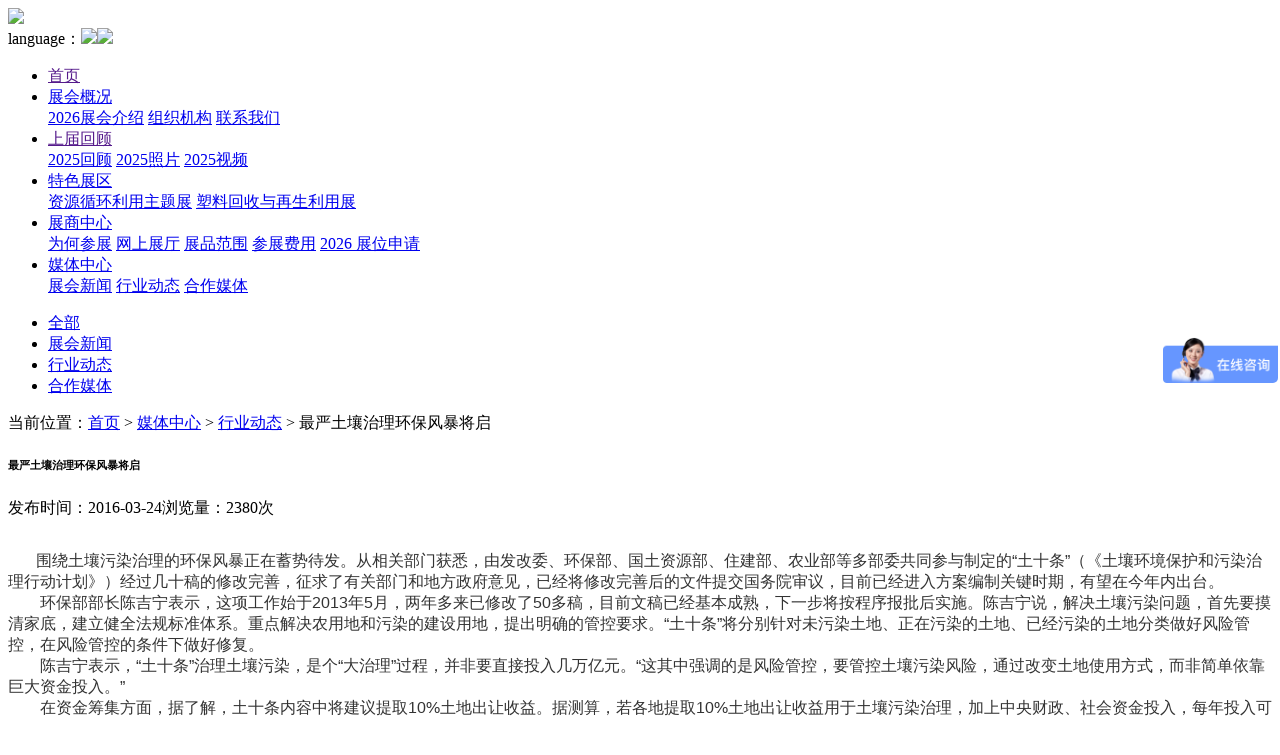

--- FILE ---
content_type: text/html;charset=utf-8
request_url: http://www.cdepe.com/hydt/936.html
body_size: 5590
content:
<!DOCTYPE html>
<html>
<head>
<meta name="viewport" content="width=device-width, initial-scale=1.0">
<meta http-equiv="Content-Type" content="text/html; charset=utf-8" />
<meta name="renderer" content="webkit"/>
<meta name="force-rendering" content="webkit"/>
<meta http-equiv="X-UA-Compatible" content="IE=Edge,chrome=1"/>
<title>最严土壤治理环保风暴将启 - 行业动态 - 成都国际环保博览会2026.5.20-22环保展</title>
<meta name="keywords" content="绿色能源，西部能源，环博会，环保展，成都环保博览会，成都环博会，成都环保展，环保水处理，污水处理，膜，给排水，泵管阀，VOCs，大气污染，烟气净化，垃圾回收，环卫，清洁，固废处理，环境监测，环境检测，环境工程，环境服务，节能环保，绿色低碳，碳中和，新能源">
<meta name="description" content=" 围绕土壤污染治理的环保风暴正在蓄势待发。从相关部门获悉，由发改委、环保部、国土资源部、住建部、农业部等多部委共同参与制定的&ldquo;土十条&rdquo;（《土壤环境保护和污染治理行动计划》）经过几十稿的修改完善，征求了有关部门和地方政府意见，已经将修改完善后的文件提交国务"><base href="http://www.cdepe.com/" />
<link rel="shortcut icon" href="skin/favicon.ico?v=2"/>
<link rel="stylesheet" type="text/css" href="skin/css/style.css?v=2.30" />
<link rel="stylesheet" type="text/css" href="skin/css/media.css" />
<link rel="stylesheet" type="text/css" href="skin/css/swiper-4.1.6.min.css" />
<script src="skin/js/jquery-3.3.1.min.js"></script>
<script src="skin/js/swiper-4.1.6.min.js"></script>
<SCRIPT type=text/javascript src="skin/js/Marquee.js"></SCRIPT>
<script type="text/javascript" src="skin/noimage.js" ></script>
</head>
<body>
<!--导航-->
  <div class="maxx">
    <div class="mt">
      <div class="logo">
        <a href="/"><img src="upload/setting/2025116913ede7d2e29.jpg" /></a>
        <!--<img src="upload/setting/2025116913ea9e2fbda.jpg" alt="">-->
      </div>
      <div class="float">
        <div class="language">
          <!--<img src="skin/image/3.jpg" />-->
          <span class="lan"><a>language：</a><a href='/' title="CN"><img src="skin/image/cn.png" /></a><a href='/eng/' title="EN"><img src="skin/image/eng.png" /></a></span>
        </div>
        <span class="btn navbar-toggler">
          <div></div>
          <div></div>
          <div></div>
        </span>
        <ul class="nav navbar-collapse">
          <li class="">
            <a href="">首页</a>
          </li>
                <li class="" id="nav1"><a  title="展会概况" href="/zhgk/" >展会概况</a>
              <div class="two">
        <span>
                        <a title="2026展会介绍" href="/2026zhjss/" >2026展会介绍</a>
                        <a title="组织机构" href="/zzjg/" >组织机构</a>
                        <a title="联系我们" href="/lxwm/" >联系我们</a>
                  </span>  
      </div>
            </li>
                <li class="" id="nav2"><a  title="上届回顾 " href="" >上届回顾 </a>
              <div class="two">
        <span>
                        <a title="2025回顾" href="https://www.cdepe.com/zhxw/2004.html" >2025回顾</a>
                        <a title="2025照片" href="https://www.cdepe.com/wjhg/31.html" >2025照片</a>
                        <a title="2025视频" href="https://www.cdepe.com/zhxw/2003.html" >2025视频</a>
                  </span>  
      </div>
            </li>
                <li class="" id="nav3"><a  title="特色展区" href="/tszq/" >特色展区</a>
              <div class="two">
        <span>
                        <a title="资源循环利用主题展" href="/zyxhlyztz/" >资源循环利用主题展</a>
                        <a title="塑料回收与再生利用展" href="/slhsyzslyz/" >塑料回收与再生利用展</a>
                  </span>  
      </div>
            </li>
                <li class="" id="nav4"><a  title="展商中心" href="/zszx/" >展商中心</a>
              <div class="two">
        <span>
                        <a title="为何参展" href="/whcz/" >为何参展</a>
                        <a title="网上展厅" href="https://online.cdepe.com/" >网上展厅</a>
                        <a title="展品范围" href="/zpf/" >展品范围</a>
                        <a title="参展费用" href="/czfy/" >参展费用</a>
                        <a title="2026 展位申请" href="https://www.cdepe.com/lxwm/" >2026 展位申请</a>
                  </span>  
      </div>
            </li>
                <li class="on" id="nav5"><a  title="媒体中心" href="/mtzx/" >媒体中心</a>
              <div class="two">
        <span>
                        <a title="展会新闻" href="/zhxw/" >展会新闻</a>
                        <a title="行业动态" href="/hydt/" >行业动态</a>
                        <a title="合作媒体" href="/hzmt/" >合作媒体</a>
                  </span>  
      </div>
            </li>
                </ul>
      </div>
      <div style="clear:both;"></div>
    </div>
          <div class="green"></div>
      </div>
    <ul class="ws_path">
    <li class=""><a href="mtzx/" title="媒体中心">全部</a></li>
    <li class=""><a href="/zhxw/" title="展会新闻">展会新闻</a></li>
    <li class="on"><a href="/hydt/" title="行业动态">行业动态</a></li>
    <li class=""><a href="/hzmt/" title="合作媒体">合作媒体</a></li>
</ul>  <div class="max cont_ny">
    <div class="path">
          <a>当前位置：</a><a href="/">首页</a> > <a href="/mtzx/">媒体中心</a> > <a href="/hydt/" />行业动态</a> > <a>最严土壤治理环保风暴将启</a>
         </div>
<div class="article">
	<div class="arti">
		<h6>最严土壤治理环保风暴将启</h6>
		<p>发布时间：2016-03-24<span>浏览量：2380次</span></p>
	</div>
	<div class="clep">
		<table cellpadding="0" cellspacing="0" width="100%" style="margin:0px;padding:0px;color:#333333;font-family:Arial, 宋体;font-size:16px;background-color:#FFFFFF;">
	<tbody>
		<tr>
			<td id="articlecontent">
				<p>
					&nbsp;&nbsp;&nbsp;&nbsp;&nbsp;&nbsp; 围绕土壤污染治理的环保风暴正在蓄势待发。从相关部门获悉，由发改委、环保部、国土资源部、住建部、农业部等多部委共同参与制定的“土十条”（《土壤环境保护和污染治理行动计划》）经过几十稿的修改完善，征求了有关部门和地方政府意见，已经将修改完善后的文件提交国务院审议，目前已经进入方案编制关键时期，有望在今年内出台。<br />
　　环保部部长陈吉宁表示，这项工作始于2013年5月，两年多来已修改了50多稿，目前文稿已经基本成熟，下一步将按程序报批后实施。陈吉宁说，解决土壤污染问题，首先要摸清家底，建立健全法规标准体系。重点解决农用地和污染的建设用地，提出明确的管控要求。“土十条”将分别针对未污染土地、正在污染的土地、已经污染的土地分类做好风险管控，在风险管控的条件下做好修复。<br />
　　陈吉宁表示，“土十条”治理土壤污染，是个“大治理”过程，并非要直接投入几万亿元。“这其中强调的是风险管控，要管控土壤污染风险，通过改变土地使用方式，而非简单依靠巨大资金投入。”<br />
　　在资金筹集方面，据了解，土十条内容中将建议提取10%土地出让收益。据测算，若各地提取10%土地出让收益用于土壤污染治理，加上中央财政、社会资金投入，每年投入可在1500亿至2000亿元。考虑到国家土地政策逐步收紧的因素，到2020年，预计可筹措到1.1万亿至1.4万亿元。<br />
　　“国家也会酝酿一系列鼓励政策，促进和规范土壤污染治理领域政府和社会资本合作，并逐步将土壤污染防治领域全面向社会资本开放。”环保部内部人士表示，下一步国家将细化社会资本投资土壤污染治理领域的鼓励措施，包括财政、税收、贷款优惠等内容。分析人士认为，从中长期考量，“土十条”发布之后，带动的投资预计远超5.7万亿元。<br />
　　中国环境修复研究院院长高胜达表示，土壤污染一旦出现，危害十分严重。土壤污染具有隐蔽性、累积性和长期性。高胜达强调，污染物一开始往往很难检测出来，同时在土壤中并不像在大气和水体中那么容易扩散和稀释，它会在土壤中不断积累而逐步超标。事实上，我国耕地污染已经到了触目惊心的地步。据统计，我国耕地面积不足全世界一成，却使用了全世界近四成的化肥；我国单位面积农药使用量是世界平均水平的2.5倍。<br />
　　上海环境卫生工程设计院院长、上海市环境工程设计科学研究院有限公司总经理张益表示，目前国内土壤修复产业产值仅为环保产业产值的1%左右，这一数值远低于发达国家30%左右的水平，随着治理和监管逐步加码，除了我国土壤污染恶化情况将会逐步缓解外，随之带来的产业红利也将逐步释放。<br />
　　不少业内专家表示，但目前来看，上述模式在土壤修复领域尚未能得到有效推广，下一步政府应从政策法规完善入手，推动PPP等融资效果更好的商业模式在土壤修复领域的应用，以解决土壤修复领域面临的融资、治理效果及效率等核心问题，依靠市场模式来进行。<br />
　　我国需要修复的污染土壤数量巨大。张益认为，对于历史遗留下来的土壤污染问题，尤其是已关停的企业造成的污染后果，难以用传统的“谁污染，谁治理”原则去追究责任人。同时大面积的农田土壤污染修复费用极高，由于缺乏具体责任人，修复工程几乎很难推动。因此解决资金投入问题，是土壤修复领域面临的迫切问题，设立土壤修复专项基金具有必要性。
				</p>
				<div class="clear" style="margin:0px;padding:0px;">
				</div>
			</td>
		</tr>
		<tr>
		</tr>
	</tbody>
</table>
<br />	</div>
	<div class="rtic">
		<a href="/hydt/937.html" title="西部四川雅安市重点推出50个PPP项目"><span class="span">上一篇 : </span>西部四川雅安市重点推出50个PPP项目</a>
		<a href="/hydt/935.html" title="四川发布2016环境监测工作要点 建空气预报体系"><span class="span">下一篇 : </span>四川发布2016环境监测工作要点 建空气预报...</a>
	</div>
</div>
</div>
<!--右侧悬浮-->
<div class="suspension">
<img src="skin/image/close.png" class="close_right"/>
	</div>
<!--底部-->
<div class="footer">
	<div class="hy_button">
		<div class="hy_contact">
			<h3>联系我们</h3>
			<p>联系人：焦小姐</p><p>电话：028-85572692</p><p>邮箱：xzl18030436172@outlook.com</p>
		</div>
		<div class="sx">
			<img src="skin/image/25.jpg" />
		</div>

		<div class="hy_organizer">
			<h3>主办单位</h3>
							<a href="http://" title="华意中联ecee" target="_blank" rel="nofollow"><img src="upload/images/2019/10/15/201910155da59b2d680bc.png"  alt="华意中联ecee" style="max-width:120px;max-height:120px;"></a>
					</div>
		<div class="sx">
			<img src="skin/image/25.jpg" />
		</div>
		<div class="yh_follow">
			<h3>关注我们</h3>
			<img src="upload/setting/2025116913e9480f9c5.jpg" />
			<p>大会公众号</p>
		</div>
	</div>
	<div style="clear:both;"></div>
</div>

<div class="cop">
	<p>Copyright © 2025   成都华意中联展览有限公司   All Right Reserve   <a href="https://beian.miit.gov.cn/" target="_blank">蜀ICP备19018284号-1</a>          <a href="/upload/downs/yinsi.pdf" target="_blank"><b><u>隐私条款</u></b></a><!-- | 地址： | <span class="jishu">技术支持：</span><a href="http://www.chinaun.net" target="_blank">影响力科技</a>--></p>
</div>
<script type="text/javascript" src="skin/js/index.js?v=2.1"></script>
<script type="text/javascript" language="javascript">changeNoImage();</script>
<script type="text/javascript">var cnzz_protocol = (("https:" == document.location.protocol) ? "https://" : "http://");document.write(unescape("%3Cspan id='cnzz_stat_icon_1275798015'%3E%3C/span%3E%3Cscript src='" + cnzz_protocol + "s5.cnzz.com/z_stat.php%3Fid%3D1275798015%26show%3Dpic' type='text/javascript'%3E%3C/script%3E"));</script>
<script>
var _hmt = _hmt || [];
(function() {
  var hm = document.createElement("script");
  hm.src = "https://hm.baidu.com/hm.js?8b4b920b2f990f9aee43bb0de1b44223";
  var s = document.getElementsByTagName("script")[0]; 
  s.parentNode.insertBefore(hm, s);
})();
</script>
</body>
</html>